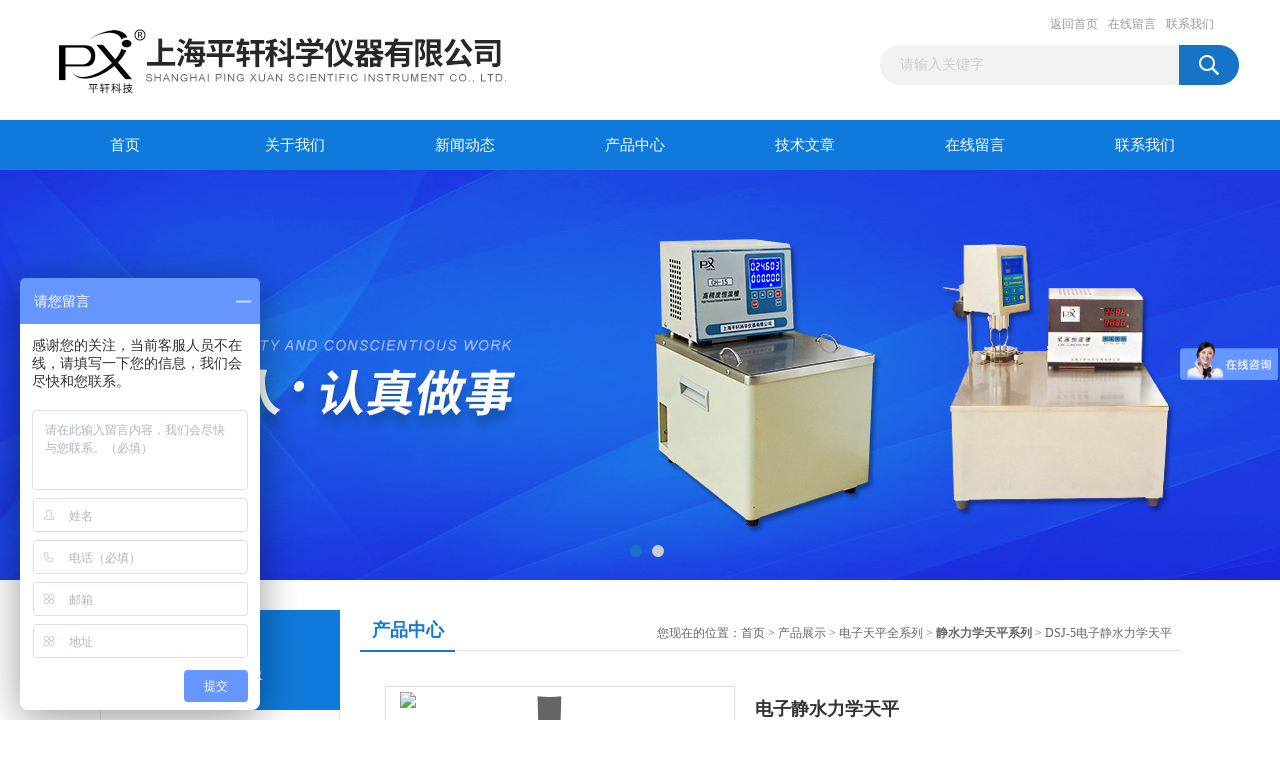

--- FILE ---
content_type: text/html; charset=utf-8
request_url: http://www.pingxuan17.com/pingxuan-Products-8049810/
body_size: 7665
content:
<!DOCTYPE html PUBLIC "-//W3C//DTD XHTML 1.0 Transitional//EN" "http://www.w3.org/TR/xhtml1/DTD/xhtml1-transitional.dtd">
<html xmlns="http://www.w3.org/1999/xhtml">
<head>
<meta http-equiv="Content-Type" content="text/html; charset=utf-8" />
<TITLE>电子静水力学天平DSJ-5-上海平轩科学仪器有限公司</TITLE>
<META NAME="Keywords" CONTENT="电子静水力学天平">
<META NAME="Description" CONTENT="上海平轩科学仪器有限公司所提供的DSJ-5电子静水力学天平质量可靠、规格齐全,上海平轩科学仪器有限公司不仅具有专业的技术水平,更有良好的售后服务和优质的解决方案,欢迎您来电咨询此产品具体参数及价格等详细信息！">
<script src="/ajax/common.ashx" type="text/javascript"></script>
<script src="/ajax/NewPersonalStyle.Classes.SendMSG,NewPersonalStyle.ashx" type="text/javascript"></script>
<script src="/js/videoback.js" type="text/javascript"></script>
<link href="/Skins/155391/css/css.css" rel="stylesheet" type="text/css" />
<script type="text/javascript" src="/Skins/155391/js/jquery.pack.js"></script>
<script type="text/javascript" src="/Skins/155391/js/jquery.SuperSlide.js"></script>

<script type="application/ld+json">
{
"@context": "https://ziyuan.baidu.com/contexts/cambrian.jsonld",
"@id": "http://www.pingxuan17.com/pingxuan-Products-8049810/",
"title": "电子静水力学天平DSJ-5",
"pubDate": "2012-04-13T09:09:43",
"upDate": "2025-09-27T18:24:20"
    }</script>
<script type="text/javascript" src="/ajax/common.ashx"></script>
<script src="/ajax/NewPersonalStyle.Classes.SendMSG,NewPersonalStyle.ashx" type="text/javascript"></script>
<script type="text/javascript">
var viewNames = "";
var cookieArr = document.cookie.match(new RegExp("ViewNames" + "=[_0-9]*", "gi"));
if (cookieArr != null && cookieArr.length > 0) {
   var cookieVal = cookieArr[0].split("=");
    if (cookieVal[0] == "ViewNames") {
        viewNames = unescape(cookieVal[1]);
    }
}
if (viewNames == "") {
    var exp = new Date();
    exp.setTime(exp.getTime() + 7 * 24 * 60 * 60 * 1000);
    viewNames = new Date().valueOf() + "_" + Math.round(Math.random() * 1000 + 1000);
    document.cookie = "ViewNames" + "=" + escape(viewNames) + "; expires" + "=" + exp.toGMTString();
}
SendMSG.ToSaveViewLog("8049810", "ProductsInfo",viewNames, function() {});
</script>
<script language="javaScript" src="/js/JSChat.js"></script><script language="javaScript">function ChatBoxClickGXH() { DoChatBoxClickGXH('https://chat.chem17.com',139272) }</script><script>
(function(){
var bp = document.createElement('script');
var curProtocol = window.location.protocol.split(':')[0];
if (curProtocol === 'https') {
bp.src = 'https://zz.bdstatic.com/linksubmit/push.js';
}
else {
bp.src = 'http://push.zhanzhang.baidu.com/push.js';
}
var s = document.getElementsByTagName("script")[0];
s.parentNode.insertBefore(bp, s);
})();
</script>
<meta name="mobile-agent" content="format=html5;url=http://m.pingxuan17.com/pingxuan-products-8049810/">
<script type="text/javascript">
if(navigator.userAgent.match(/(iPhone|iPod|Android|ios)/i)){
    window.location = window.location.href.replace("www", "m");
}
</script>
</head>
<body>
<div id="header_box">
  <div id="header">
    <div class="logo"><a href="/"><img src="/Skins/155391/images/logo.jpg" border="0" /></a></div>
    <div class="top_right">
      <div class="top_nav"><a href="/">返回首页</a> <a href="/order.html">在线留言</a> <a href="/contact.html">联系我们</a></div>
      <div id="search">
                    <form id="form1" name="form1" method="post" onsubmit="return checkFrom(this);" action="/products.html">
                    <input name="keyword" type="text" class="ss_input"onfocus="if (value =='请输入关键字'){value =''}" onblur="if (value =='')" value="请输入关键字"  />
                    <input name="" type="submit" class="ss_an" value="" />
                    </form>
                    
                    
                </div>
    </div>
  </div>
</div>
<div id="nav_box">
  <ul id="nav">
    <li><a href="/">首页</a></li>
    <li><a href="/aboutus.html" rel="nofollow">关于我们</a> </li>
    <li><a href="/news.html">新闻动态</a></li>
    <li><a href="/products.html">产品中心</a></li>
    <li><a href="/article.html">技术文章</a></li>
   
    <li><a href="/order.html">在线留言</a></li>
    <li class="no_x"><a href="/contact.html"rel="nofollow">联系我们</a></li>
  </ul> 
</div>
<script src="https://www.chem17.com/mystat.aspx?u=pingxuan"></script>
<div id="banner_big">
  <div class="picBtnLeft">
    <!--数字按钮-->
    <div class="hd"><ul><li></li><li></li></ul></div>
    <div class="bd">
      <ul>
        <li>
          <div class="bg"></div>
          <div class="pic"><a href="http://www.pingxuan17.com/pingxuan-Products-2057509/"><img src="/Skins/155391/images/ba1.jpg"/></a></div>
          <div class="title"><a></a></div>
        </li>
        <li>
          <div class="bg"></div>
          <div class="pic"><a href="http://www.pingxuan17.com/pingxuan-Products-2514753/"><img src="/Skins/155391/images/ba2.jpg"/></a></div>
          <div class="title"><a></a></div>
        </li>
      </ul>
    </div>
  </div>
  <script type="text/javascript">jQuery("#banner_big .picBtnLeft").slide({ mainCell:".bd ul",autoPlay:true });</script>
</div>
<div id="content_top">
  <div id="ny_content">
    <div class="ny_left">
      <div class="zc_l fl">
			<div class="menu_top"><h3>产品中心</h3><p>PRODUCTS CENTER</p></div>
            <ul class="pro_menu">
             
              <li><a href="/pingxuan-ParentList-385945/" onmouseover="showsubmenu('电子天平全系列')">电子天平全系列</a></li>
              <div id="submenu_电子天平全系列" style="display:none">
               <dl>
                  
                     <dd><a href="/pingxuan-SonList-800721/">全自动内校电子天平</a></dd>
                   
                     <dd><a href="/pingxuan-SonList-385946/">0.0001g电子分析天平</a></dd>
                   
                     <dd><a href="/pingxuan-SonList-385947/">0.001g电子精密天平</a></dd>
                   
                     <dd><a href="/pingxuan-SonList-734769/">1g电子天平</a></dd>
                   
                     <dd><a href="/pingxuan-SonList-386039/">0.1g电子天平</a></dd>
                   
                     <dd><a href="/pingxuan-SonList-445832/">0.01g电子天平</a></dd>
                   
                     <dd><a href="/pingxuan-SonList-797529/">扭力天平系列</a></dd>
                   
                     <dd><a href="/pingxuan-SonList-797530/">静水力学天平系列</a></dd>
                   
                 </dl>
               </div>
              
              <li><a href="/products.html">查看更多</a></li>
           </ul>
		</div>
    </div>
    <div class="ny_right">
      <div id="ny_bt"><b>产品中心</b><span>您现在的位置：<a href="/">首页</a> > <a href="/products.html">产品展示</a> > <a href="/pingxuan-ParentList-385945/">电子天平全系列</a> > <a href="/pingxuan-SonList-797530/"><strong>静水力学天平系列</strong></a> > DSJ-5电子静水力学天平</span></div>
      <div id="ny_con">
        <div id="nr_main_box">
          <div id="pro_detail_box01"><!--产品图片和基本资料-->
            <div id="pro_detail_text"><!--产品基本信息-->
              <h1>电子静水力学天平</h1>
              <div class="pro_ms">
                <p class="gxsj">更新时间：2025-09-27</p>
				<p class="gxsj">访问量：4384</p>
                <h2 class="bt">简要描述：</h2>
                 <p class="xqms">电子静水力学天平本产品是专门为土方工程设计的，外形新颖美观，配有水缸盘托,人性化设计,装有万向轮,操作方便。具有精密电子天平的技术性能，*的性能价格比。</p>
              </div>
              <div class="c_prodetail">
                <p><img src="/Skins/155391/images/pro_arr_tel.gif" />&nbsp;&nbsp;免费咨询：02161474423/61128587/61474423</p>
                <p><a href="mailto:clb@pingxuan17.com"><img src="/Skins/155391/images/pro_arr_email.gif"/>&nbsp;&nbsp;发邮件给我们：clb@pingxuan17.com</a></p>
                
                <div id="clear"></div>
              </div>
            </div><!--产品基本信息-->
            <div id="preview">
                <div class="proimg_xq"><a href="http://img52.chem17.com/gxhpic_1ba4a4c9d5/48081211c6b97a36c6dfb92e5d8c763655f9fa179875430014145daa464d675b72654e2371bfd84d.jpg" class="xqimg"><img src="http://img52.chem17.com/gxhpic_1ba4a4c9d5/48081211c6b97a36c6dfb92e5d8c763655f9fa179875430014145daa464d675b72654e2371bfd84d.jpg" alt="电子静水力学天平"/></a></div>
            
            </div><!--产品图片-->
          </div> <!--产品图片和基本资料 END-->
          <div id="clear"></div>
          <div id="ny_pro_box02"><!--商品介绍、详细参数、售后服务-->
            <div id="con"><!--TAB切换 BOX-->
              <ul id="tags"><!--TAB 标题切换-->
                <li class=selectTag><a onmouseover="selectTag('tagContent0',this)" href="javascript:void(0)"onFocus="this.blur()">产品介绍</a> </li>
                <li><a onmouseover="selectTag('tagContent1',this)" href="javascript:void(0)"onFocus="this.blur()">相关产品</a> </li>
                <li><a onmouseover="selectTag('tagContent2',this)" href="javascript:void(0)"onFocus="this.blur()">留言询价</a> </li>
              </ul><!--TAB 标题切换 END-->
              <div id=tagContent><!--内容-->
                <div class="tagContent selectTag" id=tagContent0><p><span style="font-size: 16px;"><strong>电子静水力学天平</strong>功能丰富强劲，具有自动校准，去皮，零位跟踪，单位转换，计件，百分比等功能。</span></p><div><span style="font-size: 16px;"><strong>电子静水力学天平</strong>技术参数</span></div><div><div class="tabledivclass" style="width: 99%; float: left;"><table border="1" cellspacing="0" cellpadding="0" align="left" style="max-width: 748px;"><tbody><tr class="firstRow"><td width="19"><div style="text-align: center;"><span style="font-size: 16px;">型号</span></div></td><td width="78"><div style="text-align: center;"><span style="font-size: 16px;">称重</span></div></td><td width="53"><div style="text-align: center;"><span style="font-size: 16px;">zui小读数</span></div></td><td width="96"><div style="text-align: center;"><span style="font-size: 16px;">称重方式</span></div></td><td width="105"><div style="text-align: center;"><span style="font-size: 16px;">输出接口</span></div></td><td width="173"><div style="text-align: center;"><span style="font-size: 16px;">电源</span></div></td></tr><tr><td width="64"><div style="text-align: center;"><span style="font-size: 16px;">DSJ-2</span></div></td><td width="79"><div style="text-align: center;"><span style="font-size: 16px;">2000g</span></div></td><td width="54"><div style="text-align: center;"><span style="font-size: 16px;">0.1g</span></div></td><td width="97"><div style="text-align: center;"><span style="font-size: 16px;">下称式</span></div></td><td width="106"><div style="text-align: center;"><span style="font-size: 16px;">RS232C</span></div></td><td width="174"><div style="text-align: center;"><span style="font-size: 16px;">交直流两用</span></div></td></tr><tr><td width="19"><div style="text-align: center;"><span style="font-size: 16px;">DSJ-5</span></div></td><td width="80"><div style="text-align: center;"><span style="font-size: 16px;">5000g</span></div></td><td width="55"><div style="text-align: center;"><span style="font-size: 16px;">0.1g</span></div></td><td width="98"><div style="text-align: center;"><span style="font-size: 16px;">下称式</span></div></td><td width="107"><div style="text-align: center;"><span style="font-size: 16px;">RS232C</span></div></td><td width="175" style="text-align: center;"><span style="font-size: 16px;"> &nbsp; &nbsp; &nbsp; &nbsp; &nbsp; &nbsp;</span><div><span style="font-size: 16px;">交直流两用</span></div></td></tr></tbody></table></div></div><p><br/></p><p>电子静水力学天平本产品是专门为土方工程设计的，外形新颖美观，配有水缸盘托,人性化设计,装有万向轮,操作方便。具有精密电子天平的技术性能，*的性能价格比。</p><p style="margin-top: 0px; margin-bottom: 0px; padding: 0px; list-style-type: none; font-family: "Microsoft YaHei"; vertical-align: bottom; text-wrap: wrap;"><span style="margin: 0px; padding: 0px; list-style-type: none; font-size: 18px; color: rgb(37, 136, 204);"><strong style="margin: 0px; padding: 0px; list-style-type: none;">特点：</strong></span></p><p style="margin-top: 0px; margin-bottom: 0px; padding: 0px; list-style-type: none; font-family: "Microsoft YaHei"; vertical-align: bottom; text-wrap: wrap;"><span style="margin: 0px; padding: 0px; list-style-type: none; font-size: 18px; color: rgb(37, 136, 204);"><strong style="margin: 0px; padding: 0px; list-style-type: none;"><br style="margin: 0px; padding: 0px; list-style-type: none;"/></strong></span></p><p style="margin-top: 0px; margin-bottom: 0px; padding: 0px; list-style-type: none; font-family: "Microsoft YaHei"; vertical-align: bottom; text-wrap: wrap; text-indent: 2em;"><span style="margin: 0px; padding: 0px; list-style-type: none; font-size: 16px; line-height: 2;">用于固体样品密度、体积的测量。加上人性化设计、结构新颖、操作方便，由电子天平与静水力学装置组合而 成，精密电子天平的性能，使其拥有较高的性价比。提高了称量的安全性，满足室内与野外不同场合的需要。</span></p><p><br style="margin: 0px; padding: 0px; list-style-type: none; font-family: "Microsoft YaHei"; text-wrap: wrap;"/></p><p style="margin-top: 0px; margin-bottom: 0px; padding: 0px; list-style-type: none; font-family: "Microsoft YaHei"; vertical-align: bottom; text-wrap: wrap;"><span style="margin: 0px; padding: 0px; list-style-type: none; font-size: 18px; color: rgb(37, 136, 204);"><strong style="margin: 0px; padding: 0px; list-style-type: none;">功能：</strong></span></p><p style="margin-top: 0px; margin-bottom: 0px; padding: 0px; list-style-type: none; font-family: "Microsoft YaHei"; vertical-align: bottom; text-wrap: wrap;"><span style="margin: 0px; padding: 0px; list-style-type: none; font-size: 18px; color: rgb(37, 136, 204);"><strong style="margin: 0px; padding: 0px; list-style-type: none;"><br style="margin: 0px; padding: 0px; list-style-type: none;"/></strong></span></p><p style="margin-top: 0px; margin-bottom: 0px; padding: 0px; list-style-type: none; font-family: "Microsoft YaHei"; vertical-align: bottom; text-wrap: wrap; text-indent: 2em;"><span style="margin: 0px; padding: 0px; list-style-type: none; font-size: 16px; line-height: 2;"></span></p><p style="margin-top: 0px; margin-bottom: 0px; padding: 0px; list-style-type: none; font-family: "Microsoft YaHei"; vertical-align: bottom; text-wrap: wrap; text-indent: 2em;"><span style="margin: 0px; padding: 0px; list-style-type: none; font-size: 16px; line-height: 2;"><span style="margin: 0px; padding: 0px; list-style-type: none; color: rgb(37, 136, 204); font-size: 24px; line-height: 60px;">●&nbsp;</span>功能丰富强劲，具有自动校准、去皮、零位跟踪、单位转换、计件、百分比等功能</span><span style="margin: 0px; padding: 0px; list-style-type: none; font-size: 16px; line-height: 2;">。</span></p><p style="margin-top: 0px; margin-bottom: 0px; padding: 0px; list-style-type: none; font-family: "Microsoft YaHei"; vertical-align: bottom; text-wrap: wrap; text-indent: 2em;"><span style="margin: 0px; padding: 0px; list-style-type: none; font-size: 16px; line-height: 2;"><span style="margin: 0px; padding: 0px; list-style-type: none; color: rgb(37, 136, 204); font-size: 24px; line-height: 60px;">●&nbsp;</span>交直电流两用、输出接口</span><span style="margin: 0px; padding: 0px; list-style-type: none; font-size: 16px; line-height: 2;">。</span></p><p><br/></p></div><!--商品介绍 END-->
                <div class="tagContent" id=tagContent1><!--详细参数-->
                  <ul class="xgcp">
                    
                    
                    <li><a href="/pingxuan-Products-2087053/" target="_blank">DSJ2静水力学天平</a></li>
                    
                    
                    
                    
                    
                    
                    
                    
                    
                    
                    
                    
                    
                    
                    
                    
                    
                    
                    
                    
                  </ul>
                </div><!--详细参数 END-->
                <div class="tagContent" id=tagContent2><link rel="stylesheet" type="text/css" href="/css/MessageBoard_style.css">
<script language="javascript" src="/skins/Scripts/order.js?v=20210318" type="text/javascript"></script>
<a name="order" id="order"></a>
<div class="ly_msg" id="ly_msg">
<form method="post" name="form2" id="form2">
	<h3>留言框  </h3>
	<ul>
		<li>
			<h4 class="xh">产品：</h4>
			<div class="msg_ipt1"><input class="textborder" size="30" name="Product" id="Product" value="电子静水力学天平"  placeholder="请输入产品名称" /></div>
		</li>
		<li>
			<h4>您的单位：</h4>
			<div class="msg_ipt12"><input class="textborder" size="42" name="department" id="department"  placeholder="请输入您的单位名称" /></div>
		</li>
		<li>
			<h4 class="xh">您的姓名：</h4>
			<div class="msg_ipt1"><input class="textborder" size="16" name="yourname" id="yourname"  placeholder="请输入您的姓名"/></div>
		</li>
		<li>
			<h4 class="xh">联系电话：</h4>
			<div class="msg_ipt1"><input class="textborder" size="30" name="phone" id="phone"  placeholder="请输入您的联系电话"/></div>
		</li>
		<li>
			<h4>常用邮箱：</h4>
			<div class="msg_ipt12"><input class="textborder" size="30" name="email" id="email" placeholder="请输入您的常用邮箱"/></div>
		</li>
        <li>
			<h4>省份：</h4>
			<div class="msg_ipt12"><select id="selPvc" class="msg_option">
							<option value="0" selected="selected">请选择您所在的省份</option>
			 <option value="1">安徽</option> <option value="2">北京</option> <option value="3">福建</option> <option value="4">甘肃</option> <option value="5">广东</option> <option value="6">广西</option> <option value="7">贵州</option> <option value="8">海南</option> <option value="9">河北</option> <option value="10">河南</option> <option value="11">黑龙江</option> <option value="12">湖北</option> <option value="13">湖南</option> <option value="14">吉林</option> <option value="15">江苏</option> <option value="16">江西</option> <option value="17">辽宁</option> <option value="18">内蒙古</option> <option value="19">宁夏</option> <option value="20">青海</option> <option value="21">山东</option> <option value="22">山西</option> <option value="23">陕西</option> <option value="24">上海</option> <option value="25">四川</option> <option value="26">天津</option> <option value="27">新疆</option> <option value="28">西藏</option> <option value="29">云南</option> <option value="30">浙江</option> <option value="31">重庆</option> <option value="32">香港</option> <option value="33">澳门</option> <option value="34">中国台湾</option> <option value="35">国外</option>	
                             </select></div>
		</li>
		<li>
			<h4>详细地址：</h4>
			<div class="msg_ipt12"><input class="textborder" size="50" name="addr" id="addr" placeholder="请输入您的详细地址"/></div>
		</li>
		
        <li>
			<h4>补充说明：</h4>
			<div class="msg_ipt12 msg_ipt0"><textarea class="areatext" style="width:100%;" name="message" rows="8" cols="65" id="message"  placeholder="请输入您的任何要求、意见或建议"></textarea></div>
		</li>
		<li>
			<h4 class="xh">验证码：</h4>
			<div class="msg_ipt2">
            	<div class="c_yzm">
                    <input class="textborder" size="4" name="Vnum" id="Vnum"/>
                    <a href="javascript:void(0);" class="yzm_img"><img src="/Image.aspx" title="点击刷新验证码" onclick="this.src='/image.aspx?'+ Math.random();"  width="90" height="34" /></a>
                </div>
                <span>请输入计算结果（填写阿拉伯数字），如：三加四=7</span>
            </div>
		</li>
		<li>
			<h4></h4>
			<div class="msg_btn"><input type="button" onclick="return Validate();" value="提 交" name="ok"  class="msg_btn1"/><input type="reset" value="重 填" name="no" /></div>
		</li>
	</ul>	
    <input name="PvcKey" id="PvcHid" type="hidden" value="" />
</form>
</div>
</div><!--详细参数 END-->
              </div>
            </div><!--TAB 内容 end-->
          </div><!--商品介绍、详细参数、售后服务 END-->
          <div class="inside_newsthree">
            <p id="newsprev">上一篇：<b class="newsprev"><a href="/pingxuan-Products-7982410/">DK-8D三孔三温水浴锅</a></b></p>
            <p id="newsnext">下一篇：<b class="newsnext"><a href="/pingxuan-Products-8261121/">CH1020T透视恒温水浴槽</a></b></p>
            <span><a href="/products.html">返回列表>></a></span>
          </div>
        </div>
      </div>
    </div>
  </div>
</div>
<div id="clear"></div>
<div class="db">
    <div class="db11">
         <div class="logo1"><a href=""><img src="/Skins/155391/images/logo1.jpg" height="220" width="220" alt="上海平轩科学仪器有限公司" title="上海平轩科学仪器有限公司"></a></div>
         <div class="dbnr">
               <div class="dh">
                    <ul>
                        <li><a href="/" rel-"nofollow">网站首页</a></li>
                        <li><a href="/aboutus.html" rel="nofollow">关于我们</a></li>
                        <li><a href="/news.html" rel="nofollow">新闻动态</a></li>
                        <li><a href="/product.html" rel="nofollow">产品中心</a></li>
                        <li><a href="/article.html" rel="nofollow">技术文章</a></li>
                       
                        <li><a href="/order.html" rel="nofollow">在线留言</a></li>
                        <li><a href="/contact.html" rel="nofollow">联系我们</a></li>
                    </ul>
               </div>
                
                <div class="dblist">
                      <div class="dblx">
                       <p><b style="font-size:18px;">上海平轩科学仪器有限公司</b></p>
                       <p>工厂地址：上海市嘉定区南翔德园路1259弄18号</p>
                       <p>&copy;2018 版权所有：上海平轩科学仪器有限公司&nbsp;&nbsp;备案号：<a target="_blank" href="http://beian.miit.gov.cn/">沪ICP备10019381号-1</a>&nbsp;&nbsp;总访问量：1606806&nbsp;&nbsp;<a href="/sitemap.xml" target="_blank" rel="nofollow">站点地图</a>&nbsp;&nbsp;技术支持：<a href="https://www.chem17.com" target="_blank" rel="nofollow">化工仪器网</a>&nbsp;&nbsp;<a href="https://www.chem17.com/login" target="_blank" rel="nofollow">管理登陆</a>
					  </div>
               </div>
                       
                </div>  
         </div>
    </div>
</div>

<div id="gxhxwtmobile" style="display:none;">13701865269</div>
<div class="qq_style01" id="kfFloatqq" style="display:none;">
	<div class="qq_style_l"></div>
    <div class="qq_style_r">
    	<div class="qq_r_up">
    		<div class="qq_r_tlt">QQ在线客服</div>
            <ul class="qq_list">
            	<li><a href="http://wpa.qq.com/msgrd?v=3&uin=1412993827&site=qq&menu=yes" target="_blank">客服1号</a></li>
            </ul>
        </div>
        <div class="qq_code">
        	<img src="/skins/155391/images/qq_code.jpg" />
            <p>扫一扫，关注我们</p>
        </div>
    </div>
</div>
<script type="text/javascript" src="/skins/155391/js/qq.js"></script>
<script type="text/javascript" src="/Skins/155391/js/pt_js.js"></script>

<script type="text/javascript">
var _bdhmProtocol = (("https:" == document.location.protocol) ? " https://" : " http://");
document.write(unescape("%3Cscript src='" + _bdhmProtocol + "hm.baidu.com/h.js%3Fd953909843646a8ce0ea88310c4fb7d8' type='text/javascript'%3E%3C/script%3E"));
</script>

<center><a href="http://wap.scjgj.sh.gov.cn/businessCheck/verifKey.do?showType=extShow&serial=9031000020190321091858000004474643-SAIC_SHOW_310000-6128118id15662099098788415111111079&signData=MEUCIAOghL3iFR8m7jGW9QadeQcM+UytdzcxF2AzbUaBZNTIAiEAlnWYUKyp7j1GiaUnXwSBHKp7QxFKsa8BrbpNjggsH4k="><img src="/Skins/155391/images/gslz.jpg" ></a></center>

 <script type='text/javascript' src='/js/VideoIfrmeReload.js?v=001'></script>
  
</html>
<script type="text/javascript">   
jQuery(document).ready(function(e) {
	jQuery("#tagContent0 table").each(function(index, element) {
        jQuery(this).attr('style', '');
    });
});
</script>
</body>